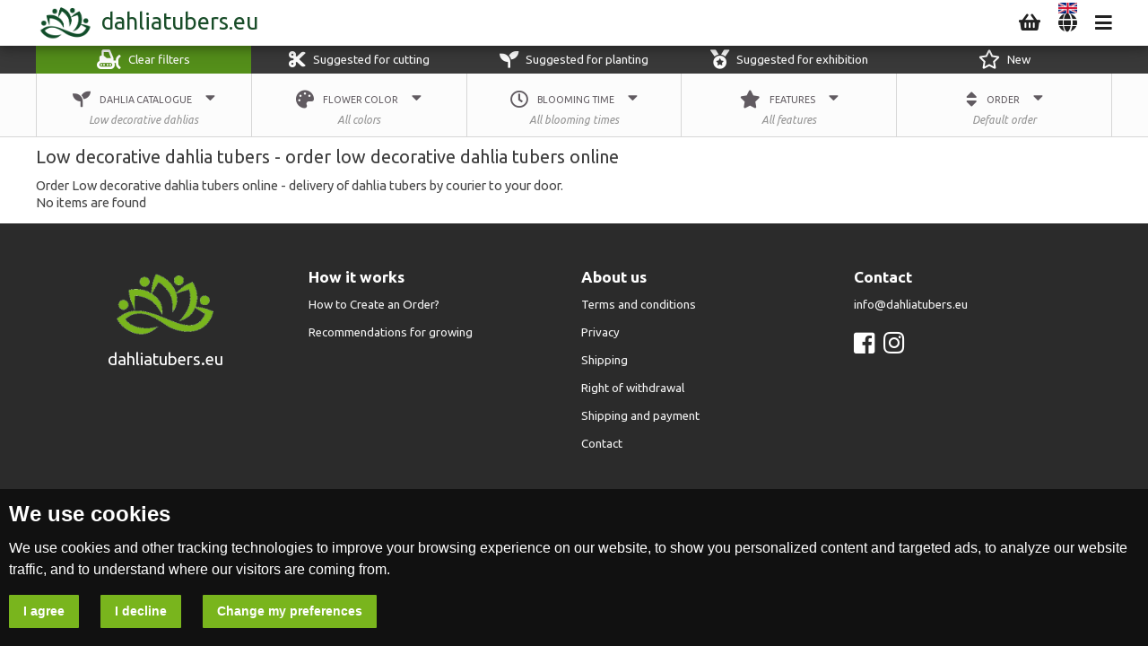

--- FILE ---
content_type: text/html; charset=utf-8
request_url: https://www.dahliatubers.eu/en/dahlia-tubers/1/6/low-decorative-dahlia-tubers-order-low-decorative-dahlia-tubers-online/list
body_size: 5302
content:
<!DOCTYPE html>
<html lang="en">
    <head>
        <meta http-equiv="Content-Type" content="text/html; charset=utf-8" />
        <meta name="robots" content="index, follow" />
            <meta name="title" content="Low decorative dahlias | dahlia tubers | order dahlia tubers online | delivery by courier">
    <meta name="description" content="Low decorative dahlias | dahlia tubers | order dahlia tubers online | delivery of dahlia tubers by courier to your door | collector of dahlias" />
    <meta name="language" content="en" />

    <link rel="canonical" href="https://www.dahliatubers.eu/en/dahlia-tubers/1/6/low-decorative-dahlia-tubers-order-low-decorative-dahlia-tubers-online/list">

    <meta property="og:url"           content="https://www.dahliatubers.eu/en/dahlia-tubers/1/6/low-decorative-dahlia-tubers-order-low-decorative-dahlia-tubers-online/list" />
    <meta property="og:type"          content="website" />
    <meta property="og:title"         content="Low decorative dahlias | dahlia tubers | order dahlia tubers online | delivery by courier" />
    <meta property="og:description"   content="Low decorative dahlias | dahlia tubers | order dahlia tubers online | delivery of dahlia tubers by courier to your door | collector of dahlias" />
    <meta property="og:image"         content="https://www.dahliatubers.eu/uploads/categories/942d102f44de3f64291e480bfc966cc237bc5c7b.jpg" />
    <meta property="og:site_name"     content="www.dahliatubers.eu" />

    <link rel="stylesheet" type="text/css" href="/css/print.css" media="print">

                        <link id="alternate_en" rel="alternate" href="https://www.dahliatubers.eu/en/dahlia-tubers/1/6/low-decorative-dahlia-tubers-order-low-decorative-dahlia-tubers-online/list" hreflang="en" />
                    <link id="alternate_de" rel="alternate" href="https://www.dahliatubers.eu/de/dahlia-tubers/1/6/niedrige-dekorative-dahlia-knollen-bestellen-sie-niedrige-dekorative-dahlia-knollen-online/list" hreflang="de" />
                    <link id="alternate_lv" rel="alternate" href="https://www.dahliatubers.eu/lv/dahlia-tubers/1/6/pasuti-zemo-dekorativo-daliju-gumus-tiessaiste-daliju-gumu-piegade-ar-kurjeru/list" hreflang="lv" />
                    <link id="alternate_lt" rel="alternate" href="https://www.dahliatubers.eu/lt/dahlia-tubers/1/6/zemos-dekoratyvines-dahlijos-gumbai-uzsisakykite-zemos-dekoratyvines-dahlia-gumbu-internetu/list" hreflang="lt" />
                    <link id="alternate_ee" rel="alternate" href="https://www.dahliatubers.eu/ee/dahlia-tubers/1/6/madalad-dekoratiivsed-dahlia-mugulad-tellige-madalad-dekoratiivsed-dahlia-mugulad-internetist/list" hreflang="ee" />
                    <link id="alternate_pl" rel="alternate" href="https://www.dahliatubers.eu/pl/dahlia-tubers/1/6/bulwy-dalii-niskie-dekoracyjne-zam-w-bulwy-dalii-niskie-dekoracyjne-online/list" hreflang="pl" />
                    <link id="alternate_ru" rel="alternate" href="https://www.dahliatubers.eu/ru/dahlia-tubers/1/6/klubnej-nizkie-dekorativn-e-georgin-zakazatx-klubnej-nizkie-dekorativn-e-georgin-onlajn/list" hreflang="ru" />
                    <title>Low decorative dahlias | dahlia tubers | order dahlia tubers online | delivery by courier</title>
        <link rel="shortcut icon" href="/images/favicon.png" type="image/x-icon"  />
        <link rel="stylesheet" type="text/css" media="screen" href="/css/reset.css" />
<link rel="stylesheet" type="text/css" media="screen" href="/css/main.css?251" />
<link rel="stylesheet" type="text/css" media="screen" href="/css/main_tablet.css?157" />
<link rel="stylesheet" type="text/css" media="screen" href="/css/main_mobile.css?88" />
        <script src="/js/jquery-3.js"></script>
        <script src="/js/main.js?94"></script>
                <meta name="viewport" content="width=device-width, initial-scale=1.0, maximum-scale=5.0" />
        <link rel="apple-touch-icon" href="/images/favicon.png" />
        <link rel="apple-touch-startup-image" href="/images/favicon.png" />
        <link href="https://fonts.googleapis.com/css?family=Ubuntu:400,400i,700&display=swap&subset=cyrillic" rel="stylesheet">
        <link rel="stylesheet" href="https://use.fontawesome.com/releases/v5.8.1/css/all.css">
    </head>
    <body>
        <script>
            var route = 'items';
            var ItemQuickView = '/dahlia-quick-view';
            var BloomQuickView = '/bloom-quick-view';
            var AddItemToCart = '/add-to-cart';
            var AddBloomToCart = '/add_bloom_to_cart';
            var GetLanguages = '/get/languages';
            var Subscribe = '/subscribe';
        </script>
        <div class="pageHolder">
            <div class="webGrid" id="webGrid">
                <div class="webContent" id="webContent">
                    <div class="webContentInner" id="webContentInner">
                        <div class="header headerSmall" id="header">
    <div class="wrapMain">
        <div class="layout">
            <div class="navigationContainer">
                <a hreflang="en" href="/" class="logo logoDown" id="logo" >
                    <span class="logoImage logoImageDown" id="logoImage">
                        <img src="/images/logo-ico.png?2" alt="www.dahliatubers.eu" />
                    </span>
                    <span class="logoText">dahliatubers.eu</span>
                </a>
                <div title="Menu"  class="topButton topButtonUp tooltip" onclick="navigation()" >
                    <i class="fas fa-bars"></i>
                </div>
                <div title="Change language" class="topButton topButtonUp tooltip" onclick="languages()" >
                    <i class="fas fa-globe"></i>
                    <img class="selectedLang" src="/images/en.png"  alt="en" />
                </div>
                <a hreflang="en" aria-label="Cart" class="topButton topButtonUp" href="/en/checkout" >
                    <i class="fas fa-shopping-basket"></i>
                    <span id="cartCount" class="cartCount ">0</span>
                </a>
            </div>
        </div>
    </div>
</div>
                        <div class="wrapMain mainContentCatalogue">
    <div class="layout">
        <div class="sfContent" id="explain">
            <div class="explains">
                <a class="explainIcon explainIconClear" hreflang="en" href="/en/dahlia-tubers/1/0/slug/list">
                    <i class="fas fa-snowplow"></i>
                    <span>Clear filters</span>
                </a>
                <div class="explainIcon">
                    <i class="fas fa-cut"></i>
                    <span>Suggested for cutting</span>
                </div>

                <div class="explainIcon">
                    <i class="fas fa-seedling"></i>
                    <span>Suggested for planting</span>
                </div>
                <div class="explainIcon">
                    <i class="fas fa-medal"></i>
                    <span>Suggested for exhibition</span>
                </div>
                <div class="explainIcon">
                    <i class="far fa-star"></i>
                    <span>New</span>
                </div>
            </div>
        </div>
    </div>
</div>

<div class="wrapMain filterMobileContainer">
    <div class="layout">
        <div class="base">
            <div class="filterMenuContainer">
                <a hreflang="en" class="filterMenuButton" href="/en/dahlia-tubers/1/0/slug/list">
                    <i class="fas fa-snowplow filterMenuButtonIcon"></i>
                    <span class="filterMenuButtonSpan">Clear filters</span>
                    <span class="clearFilterExplain">Cancel all filters</span>
                </a>
                <div class="filterMenuButton filterMenuButtonRight" onClick="filterMenu()">
                    <i class="fas fa-search filterMenuButtonIcon"></i>
                    <span class="filterMenuButtonSpan">Advanced search</span>
                    <div class="filterStatuses">
                        <i class="fas fa-seedling filterStatusesIcon filterStatusesIconSelected"></i>
                        <i class="fas fa-palette filterStatusesIcon "></i>
                        <i class="far fa-clock filterStatusesIcon "></i>
                        <i class="fas fa-star filterStatusesIcon "></i>
                        <i class="fas fa-sort filterStatusesIcon "></i>
                    </div>
                </div>
            </div>
        </div>
    </div>
</div>

<div class="wrapMain wrapMainFilter">
    <div class="layout">
        <div class="base">
            <div class="filterButtons" id="filterButtons">
                <div class="filterButton" onclick="filterOption('category')">
                    <span class="filterButtonInner">
                        <i class="fas fa-seedling filterButtonIcon"></i>
                        <span class="filterButtonLabel">Dahlia catalogue</span>
                        <i class="fas fa-caret-down filterButtonArrow"></i>
                    </span>
                    <span class="filterButtonExplain">Low decorative dahlias</span>
                </div>
                <div class="filterButton" onClick="filterOption('color')">
                    <span class="filterButtonInner">
                        <i class="fas fa-palette filterButtonIcon"></i>
                        <span class="filterButtonLabel">Flower color</span>
                        <i class="fas fa-caret-down filterButtonArrow"></i>
                    </span>
                    <span class="filterButtonExplain">All colors</span>
                </div>
                <div class="filterButton" onClick="filterOption('timing')">
                    <span class="filterButtonInner">
                        <i class="far fa-clock filterButtonIcon"></i>
                        <span class="filterButtonLabel">Blooming time</span>
                        <i class="fas fa-caret-down filterButtonArrow"></i>
                    </span>
                    <span class="filterButtonExplain">All blooming times</span>
                </div>
                <div class="filterButton" onClick="filterOption('features')">
                    <span class="filterButtonInner">
                        <i class="fas fa-star filterButtonIcon"></i>
                        <span class="filterButtonLabel">Features</span>
                        <i class="fas fa-caret-down filterButtonArrow"></i>
                    </span>
                    <span class="filterButtonExplain">All features</span>
                </div>
                <div class="filterButton" onClick="filterOption('order')">
                    <span class="filterButtonInner">
                        <i class="fas fa-sort filterButtonIcon"></i>
                        <span class="filterButtonLabel">Order</span>
                        <i class="fas fa-caret-down filterButtonArrow"></i>
                    </span>
                    <span class="filterButtonExplain">Default order</span>
                </div>
            </div>
        </div>
    </div>
</div>


<div class="wrapMain wrapMainFilterForm">
    <div class="wrap">
        <div class="base" >
            <div class="partiesFilterContainer">
                <form method="get" id="searchForm" enctype="multipart/form-data" action="/en/dahlia-tubers/1/6/low-decorative-dahlia-tubers-order-low-decorative-dahlia-tubers-online/list">
                    <div class="hiddenBlock"><label for="color">Color</label><select name="color" id="color">
<option value="0">-</option>
<option value="2">White</option>
<option value="3">Black</option>
<option value="4">Red</option>
<option value="5">Yellow</option>
<option value="6">Orange</option>
<option value="7">Pink</option>
<option value="8">Purple</option>
</select></div>
                    <div class="hiddenBlock"><select name="timing" id="timing">
<option value="all">All blooming times</option>
<option value="early">Early blooming</option>
<option value="average">Medium blooming </option>
<option value="late">Late blooming</option>
</select></div>
                    <div class="hiddenBlock"><ul class="checkbox_list"><li><input name="features[]" type="checkbox" value="cutting" id="features_cutting" />&nbsp;<label for="features_cutting">Suggested for cutting</label></li>
<li><input name="features[]" type="checkbox" value="greenery" id="features_greenery" />&nbsp;<label for="features_greenery">Suggested for planting</label></li>
<li><input name="features[]" type="checkbox" value="exhibition" id="features_exhibition" />&nbsp;<label for="features_exhibition">Suggested for exhibition</label></li>
<li><input name="features[]" type="checkbox" value="new" id="features_new" />&nbsp;<label for="features_new">New</label></li></ul></div>
                    <div class="hiddenBlock"><select name="order" id="order">
<option value="default">Default order</option>
<option value="price_up">Price up</option>
<option value="price_down">Price down</option>
</select></div>

                    <div class="popup popupSearch" id="search_category">
                        <div class="popupTitle">Choose categorie</div>
                        <div class="popupClose" onclick="closeSearch()">
                            <i class="fas fa-times"></i>
                        </div>
                        <div class="searchServices">
                            <a hreflang="en" class="searchCheckButton" href="/en/dahlia-tubers/1/0/slug/list">
                                <i class="far fa-circle searchCheckButtonTick"></i>
                                <span>All categories</span>
                            </a>
                                                                                            <a hreflang="en" class="searchCheckButton" href="/en/dahlia-tubers/1/4/cactus-dahlia-tubers-order-cactus-dahlia-tubers-online/list">
                                    <i class="far fa-circle searchCheckButtonTick"></i>
                                    <img alt="Cactus dahlia tubers - order cactus dahlia tubers online" src="/uploads/categories/thumbnail-jpg/367857cc6738352e8a2212237ab0c4dcb9bbb6bf.jpg" />                                    <span>Cactus dahlias</span>
                                </a>
                                                                                            <a hreflang="en" class="searchCheckButton" href="/en/dahlia-tubers/1/5/decorative-dahlia-tubers-order-decorative-dahlia-tubers-online/list">
                                    <i class="far fa-circle searchCheckButtonTick"></i>
                                    <img alt="Decorative dahlia tubers - order decorative dahlia tubers online" src="/uploads/categories/thumbnail-jpg/8c7c54016abf7e2048904dd1f93b2e6aed1c97c0.jpg" />                                    <span>Decorative dahlias</span>
                                </a>
                                                                                            <a hreflang="en" class="searchCheckButton" href="/en/dahlia-tubers/1/7/ball-and-pompon-dahlia-tubers-order-ball-and-pompon-dahlia-tubers-online/list">
                                    <i class="far fa-circle searchCheckButtonTick"></i>
                                    <img alt="Ball and Pompon dahlia tubers - order Ball and Pompon dahlia tubers online" src="/uploads/categories/thumbnail-jpg/82ead48fc94977525aa83f654a2f7262634ddff0.jpg" />                                    <span>Ball and Pompon dahlias</span>
                                </a>
                                                                                            <a hreflang="en" class="searchCheckButton" href="/en/dahlia-tubers/1/10/waterlily-dahlia-tubers-order-waterlily-dahlia-tubers-online/list">
                                    <i class="far fa-circle searchCheckButtonTick"></i>
                                    <img alt="Waterlily dahlia tubers - order Waterlily dahlia tubers online" src="/uploads/categories/thumbnail-jpg/7bcf87b70cd522f975ff8351fda0f3f8da2534b0.jpg" />                                    <span>Waterlily dahlias</span>
                                </a>
                                                                                            <a hreflang="en" class="searchCheckButton" href="/en/dahlia-tubers/1/42/cactus-split-flower-dahlia-tubers-order-cactus-split-flower-dahlia-tubers-online/list">
                                    <i class="far fa-circle searchCheckButtonTick"></i>
                                    <img alt="Cactus split flower dahlia tubers - order Cactus split flower dahlia tubers online" src="/uploads/categories/thumbnail-jpg/dddfb2dab0226ddd3b4d1471205a5447177dafb2.jpg" />                                    <span>Cactus split flower dahlias</span>
                                </a>
                                                    </div>
                    </div>

                    <div class="popup popupSearch" id="search_color">
                        <div class="popupTitle">Choose color</div>
                        <div class="popupClose" onclick="closeSearch()">
                            <i class="fas fa-times"></i>
                        </div>
                        <div class="searchServices">
                            <a class="searchCheckButton" onclick="setColor('all')">
                                <i class="fas fa-circle searchCheckButtonTick"></i>
                                <span>All colors</span>
                            </a>
                                                                                            <a class="searchCheckButton" onClick="setColor('2')">
                                    <i class="far fa-circle searchCheckButtonTick"></i>
                                    <span class="searchCheckButtonColor" style="background-color: #fff"></span>
                                    <span>White</span>
                                </a>
                                                                                            <a class="searchCheckButton" onClick="setColor('3')">
                                    <i class="far fa-circle searchCheckButtonTick"></i>
                                    <span class="searchCheckButtonColor" style="background-color: #000"></span>
                                    <span>Black</span>
                                </a>
                                                                                            <a class="searchCheckButton" onClick="setColor('4')">
                                    <i class="far fa-circle searchCheckButtonTick"></i>
                                    <span class="searchCheckButtonColor" style="background-color: red"></span>
                                    <span>Red</span>
                                </a>
                                                                                            <a class="searchCheckButton" onClick="setColor('5')">
                                    <i class="far fa-circle searchCheckButtonTick"></i>
                                    <span class="searchCheckButtonColor" style="background-color: #ffee00"></span>
                                    <span>Yellow</span>
                                </a>
                                                                                            <a class="searchCheckButton" onClick="setColor('6')">
                                    <i class="far fa-circle searchCheckButtonTick"></i>
                                    <span class="searchCheckButtonColor" style="background-color: #ff8a00"></span>
                                    <span>Orange</span>
                                </a>
                                                                                            <a class="searchCheckButton" onClick="setColor('7')">
                                    <i class="far fa-circle searchCheckButtonTick"></i>
                                    <span class="searchCheckButtonColor" style="background-color: #ffc0cb"></span>
                                    <span>Pink</span>
                                </a>
                                                                                            <a class="searchCheckButton" onClick="setColor('8')">
                                    <i class="far fa-circle searchCheckButtonTick"></i>
                                    <span class="searchCheckButtonColor" style="background-color: #800080"></span>
                                    <span>Purple</span>
                                </a>
                                                    </div>
                    </div>

                    <div class="popup popupSearch" id="search_timing">
                        <div class="popupTitle">Choose blooming time</div>
                        <div class="popupClose" onclick="closeSearch()">
                            <i class="fas fa-times"></i>
                        </div>
                        <div class="searchList">
                            <div class="searchCheckButton" onClick="setTiming('all')">
                                <i class="fas fa-circle searchCheckButtonTick"></i>
                                <span>All blooming times</span>
                            </div>
                                                            <div class="searchCheckButton" onClick="setTiming('early')">
                                    <i class="far fa-circle searchCheckButtonTick"></i>
                                    <span>blooming 75 days after planting</span>
                                </div>
                                                            <div class="searchCheckButton" onClick="setTiming('average')">
                                    <i class="far fa-circle searchCheckButtonTick"></i>
                                    <span>blooming 90 days after planting</span>
                                </div>
                                                            <div class="searchCheckButton" onClick="setTiming('late')">
                                    <i class="far fa-circle searchCheckButtonTick"></i>
                                    <span>blooming 120 days after planting</span>
                                </div>
                                                    </div>
                    </div>
                    <div class="popup popupSearch" id="search_features">
                        <div class="popupTitle">Choose features</div>
                        <div class="popupClose" onclick="closeSearch()">
                            <i class="fas fa-times"></i>
                        </div>
                        <div class="searchList">
                                                            <div class="searchCheckButton" onClick="filterFeature('cutting')">
                                    <i id="searchCheckButtonFeature_cutting" class="searchCheckButtonTick far fa-square"></i>
                                    <span>Suggested for cutting</span>
                                </div>
                                                            <div class="searchCheckButton" onClick="filterFeature('greenery')">
                                    <i id="searchCheckButtonFeature_greenery" class="searchCheckButtonTick far fa-square"></i>
                                    <span>Suggested for planting</span>
                                </div>
                                                            <div class="searchCheckButton" onClick="filterFeature('exhibition')">
                                    <i id="searchCheckButtonFeature_exhibition" class="searchCheckButtonTick far fa-square"></i>
                                    <span>Suggested for exhibition</span>
                                </div>
                                                            <div class="searchCheckButton" onClick="filterFeature('new')">
                                    <i id="searchCheckButtonFeature_new" class="searchCheckButtonTick far fa-square"></i>
                                    <span>New</span>
                                </div>
                                                        <div onClick="doSearch()" class="filterPopupButton">Search</div>
                        </div>
                    </div>
                    <div class="popup popupSearch" id="search_order">
                        <div class="popupTitle">Choose order</div>
                        <div class="popupClose" onclick="closeSearch()">
                            <i class="fas fa-times"></i>
                        </div>
                        <div class="searchList">
                                                            <div class="searchCheckButton" onClick="setOrder('default')">
                                    <i class="far fa-circle searchCheckButtonTick"></i>
                                    <span>Default order</span>
                                </div>
                                                            <div class="searchCheckButton" onClick="setOrder('price_up')">
                                    <i class="far fa-circle searchCheckButtonTick"></i>
                                    <span>Price up</span>
                                </div>
                                                            <div class="searchCheckButton" onClick="setOrder('price_down')">
                                    <i class="far fa-circle searchCheckButtonTick"></i>
                                    <span>Price down</span>
                                </div>
                                                    </div>
                    </div>
                </form>
            </div>
        </div>
    </div>
</div>
<div class="wrapMain wrapItems">
    <div class="layout">
        <div class="sfContent">
                            <h1>Low decorative dahlia tubers - order low decorative dahlia tubers online</h1>
                <div class="pageContent">
                    <div>Order Low decorative dahlia tubers online - delivery of dahlia tubers by courier to your door.</div>                </div>
            
            <div class="items">
                                                    No items are found                            </div>
            <div class="paginator">
                            </div>
        </div>
    </div>
</div>                    </div>
                    <div class="placeHolder" id="placeHolder"></div>
                    <div class="wrapMain wrapFooter" id="footer">
    <div class="layout">
        <div class="sfContent">
            <div class="footerGrid">
                <div class="footerCol hidden-phone">
                    <a hreflang="en" href="/en" class="logoFooterOuter">
                        <span class="logoFooter">
                            <img src="/images/logo-light.png" alt="dahliatubers.eu">
                        </span>
                        <span class="logoTextFooter">dahliatubers.eu</span>
                    </a>
                </div>
                <div class="footerCol">
                    <div class="footerColTitle">How it works</div>
                    <a class="footerLink" hreflang="en" href="/en/show-page/22/how-to-create-an-order">How to Create an Order?</a>
                    <a class="footerLink" hreflang="en" href="/en/show-page/12/recommendations-for-growing">Recommendations for growing</a>
                </div>
                <div class="footerCol">
                    <div class="footerColTitle">About us</div>
                    <a class="footerLink" hreflang="en" href="/en/show-page/17/terms-and-conditions">Terms and conditions</a>
                    <a class="footerLink" hreflang="en" href="/en/show-page/20/privacy">Privacy</a>
                    <a class="footerLink" hreflang="en" href="/en/show-page/18/shipping">Shipping</a>
                    <a class="footerLink" hreflang="en" href="/en/show-page/28/right-of-withdrawal">Right of withdrawal</a>
                    <a class="footerLink" hreflang="en" href="/en/show-page/29/shipping-and-payment">Shipping and payment</a>
                    <a class="footerLink" hreflang="en" href="/en/show-page/10/contact">Contact</a>
                </div>
                <div class="footerCol">
                    <div class="footerColTitle">Contact</div>
                    <a class="footerLink" hreflang="en" href="/cdn-cgi/l/email-protection#1f767179705f7b7e7773767e6b6a7d7a6d6c317a6a"><span class="__cf_email__" data-cfemail="a6cfc8c0c9e6c2c7cecacfc7d2d3c4c3d4d588c3d3">[email&#160;protected]</span></a>
                    <div class="footerSocials">
                        <a class="footerSocial" hreflang="en" aria-label="Facebook" href="https://www.facebook.com/Dahliatuberseu-108724507276774"><i class="fab fa-facebook-square"></i></a>
                        <a class="footerSocial" hreflang="en" aria-label="Instagram" href="https://www.instagram.com/dahliatuberseu/"><i class="fab fa-instagram"></i></a>
                    </div>
                </div>
                <div class="footerCol show-mobile">
                    <a hreflang="en" href="/en" class="logoFooterOuter">
                        <span class="logoFooter">
                            <img src="/images/logo-light.png" alt="www.dahliatubers.eu">
                        </span>
                        <span class="logoTextFooter">dahliatubers.eu</span>
                    </a>
                </div>
            </div>
            <a class="weblapa" rel="noreferrer" href="https://www.weblapa.lv" target="_blank">
                <span>Created by</span>
                <img src="/images/weblapa.png" alt="weblapa.lv">
            </a>
        </div>
    </div>
</div>                    <div class="up" onclick="up()" id="up">
                        <i class="fas fa-chevron-up"></i>
                    </div>
                </div>
                <div class="navigation"  id="navigation">
                    <ul class="mainNavigationList" >
    <li>
        <div class="mainNavigationLink mainNavigationLinkBack" onclick="navigation()">
            <i class="fas fa-times"></i>
            <span>Close naviagtion</span>
        </div>
    </li>
                                    <li>
                <a class="mainNavigationLink" hreflang="en" href="/en/show-page/12/recommendations-for-growing" onclick="navigation();">
                    <i class="fas fa-seedling mainNavigationLinkIcon"></i>
                    <span>Recommendations for growing</span>
                </a>
            </li>
                                            <li>
                <a class="mainNavigationLink" hreflang="en" href="/en/show-page/18/shipping" onclick="navigation();">
                    <i class="fas fa-truck mainNavigationLinkIcon"></i>
                    <span>Shipping</span>
                </a>
            </li>
                                            <li>
                <a class="mainNavigationLink" hreflang="en" href="/en/show-page/22/how-to-create-an-order" onclick="navigation();">
                    <i class="far fa-question-circle mainNavigationLinkIcon"></i>
                    <span>How to Create an Order?</span>
                </a>
            </li>
                                            <li>
                <a class="mainNavigationLink" hreflang="en" href="/en/show-page/10/contact" onclick="navigation();">
                    <i class="far fa-envelope mainNavigationLinkIcon"></i>
                    <span>Contact</span>
                </a>
            </li>
                <li class="menuCategories">
                                <a class="menuCategory" hreflang="en" href="/en/dahlia-tubers/1/4/cactus-dahlia-tubers-order-cactus-dahlia-tubers-online/list" onclick="navigation();">
                <img alt="Cactus dahlia tubers - order cactus dahlia tubers online" src="/uploads/categories/thumbnail-jpg/367857cc6738352e8a2212237ab0c4dcb9bbb6bf.jpg" />                <span>Cactus dahlias</span>
            </a>
                                <a class="menuCategory" hreflang="en" href="/en/dahlia-tubers/1/5/decorative-dahlia-tubers-order-decorative-dahlia-tubers-online/list" onclick="navigation();">
                <img alt="Decorative dahlia tubers - order decorative dahlia tubers online" src="/uploads/categories/thumbnail-jpg/8c7c54016abf7e2048904dd1f93b2e6aed1c97c0.jpg" />                <span>Decorative dahlias</span>
            </a>
                                <a class="menuCategory" hreflang="en" href="/en/dahlia-tubers/1/7/ball-and-pompon-dahlia-tubers-order-ball-and-pompon-dahlia-tubers-online/list" onclick="navigation();">
                <img alt="Ball and Pompon dahlia tubers - order Ball and Pompon dahlia tubers online" src="/uploads/categories/thumbnail-jpg/82ead48fc94977525aa83f654a2f7262634ddff0.jpg" />                <span>Ball and Pompon dahlias</span>
            </a>
                                <a class="menuCategory" hreflang="en" href="/en/dahlia-tubers/1/10/waterlily-dahlia-tubers-order-waterlily-dahlia-tubers-online/list" onclick="navigation();">
                <img alt="Waterlily dahlia tubers - order Waterlily dahlia tubers online" src="/uploads/categories/thumbnail-jpg/7bcf87b70cd522f975ff8351fda0f3f8da2534b0.jpg" />                <span>Waterlily dahlias</span>
            </a>
                                <a class="menuCategory" hreflang="en" href="/en/dahlia-tubers/1/42/cactus-split-flower-dahlia-tubers-order-cactus-split-flower-dahlia-tubers-online/list" onclick="navigation();">
                <img alt="Cactus split flower dahlia tubers - order Cactus split flower dahlia tubers online" src="/uploads/categories/thumbnail-jpg/dddfb2dab0226ddd3b4d1471205a5447177dafb2.jpg" />                <span>Cactus split flower dahlias</span>
            </a>
            </li>
</ul>                </div>
            </div>
        </div>
        <div class="popupBg" id="popupBg"></div>
        <div class="popup" id="popup" ></div>
        <div class="loading" id="loading" >
            <div class="loader"></div>
        </div>
        <!-- Cookie Consent by https://www.CookieConsent.com -->
<script data-cfasync="false" src="/cdn-cgi/scripts/5c5dd728/cloudflare-static/email-decode.min.js"></script><script type="text/javascript" src="/js/cookie-consent.js?74"></script>
<script type="text/javascript">
    document.addEventListener('DOMContentLoaded', function () {
        cookieconsent.run({"notice_banner_type":"headline","consent_type":"express","palette":"dark","language":"en","change_preferences_selector":"See privacy","cookies_policy_url":"https://www.dahliatubers.eu/en/show-page/20/privacy"});
    });
</script>

<!-- Google Analytics -->
<!-- Global site tag (gtag.js) - Google Analytics -->
<script type="text/plain" cookie-consent="tracking" async src="https://www.googletagmanager.com/gtag/js?id=UA-158518669-1"></script>
<script type="text/plain" cookie-consent="tracking">
        window.dataLayer = window.dataLayer || [];
        function gtag(){dataLayer.push(arguments);}
        gtag('js', new Date());
        gtag('config', 'UA-158518669-1', { 'anonymize_ip': true });

    </script>
<!-- end of Google Analytics-->
    <script defer src="https://static.cloudflareinsights.com/beacon.min.js/vcd15cbe7772f49c399c6a5babf22c1241717689176015" integrity="sha512-ZpsOmlRQV6y907TI0dKBHq9Md29nnaEIPlkf84rnaERnq6zvWvPUqr2ft8M1aS28oN72PdrCzSjY4U6VaAw1EQ==" data-cf-beacon='{"version":"2024.11.0","token":"533ec17afa7d4289b5c1a70b90fbb648","r":1,"server_timing":{"name":{"cfCacheStatus":true,"cfEdge":true,"cfExtPri":true,"cfL4":true,"cfOrigin":true,"cfSpeedBrain":true},"location_startswith":null}}' crossorigin="anonymous"></script>
</body>
</html>

--- FILE ---
content_type: text/css
request_url: https://www.dahliatubers.eu/css/main.css?251
body_size: 8612
content:

@media screen and (min-width: 950px){

    .hidden-desktop {
        display: none !important;
    }

    .show-mobile{
        display: none !important;
    }
    .show-tablet{
        display: none !important;
    }
    .show-desktop{
        display: block !important;
    }
}

body{
    float: left;
    position: relative;
    padding-top: 0;
    font-size: 11pt;
    background-color: #2B2B2B;
    color: #464646;
    font-family: 'Ubuntu', sans-serif;
    width: 100%;
}


h1{
    float: left;
    width: 100%;
    font-size: 15pt;
    color: #3d3d3d;
    z-index: 0;
    text-align: left;
    margin-bottom: 10px;
    margin-top: 10px;
    font-weight: normal;
}

h2{
    float: left;
    width: 100%;
    font-size: 14pt;
    color: #2b2b2a;
    text-align: left;
    margin-bottom: 0;
    margin-top: 10px;
    font-weight: normal;
    text-transform: uppercase;
}

figure{
    float: left;
    padding: 0;
    margin: 0;
    width: 100%;
}


.wrapMain {
    position: relative;
    float: left;
    width: 100%;
    margin: 0 auto;
}

.wrapMiddle {
    padding-top: 87px;
    background-color: #fff;
}

.wrapItems {
    background-color: #fff;
}
.wrapItems1 {
    background-color: #fff;
}
.wrapItems2 {
    background-color: #f6f6f6;
}

.wrapMiddleFirst {
    background-color: #fff;
    padding-top: 10px;
}

.mainContentCatalogue {
    background-color: #393939;
    margin-top: 51px;
}

.wrapSubscribe {
    background-color: #194d29;
}
.wrapPromotions {
    background-color: #e4ffbc;
}
.wrapCatalogueOff {
    background-color: #637646;
    color: #fff;
}


.layout {
    max-width: 1200px;
    margin: auto;
}


.categoriesWrap{
    background-color: #2B2B2B;
    display: none;
}

.categoriesWrap2{
    background-color: #2B2B2B;
    margin-top: 0;
    padding-top: 105px;
}

.wrapFooter{
    background-color: #2B2B2B;
    padding-bottom: 50px;
    padding-top: 30px;
}


.navigationContainer{
    float: left;
    width: 100%;
}


.base{
    position: relative;
    width: 100%;
    float: left;
}

.backImage{
    position: absolute;
    top: 0;
    left: 0;
    width: 100%;
}

.containerBack{
    background-color: white;
}

.content{
    position: relative;
    float: left;
    width: 100%;
    margin-top: 0;
    padding-top: 0;
    padding-bottom: 0;
}

.inputRow{
    float: left;
    width: 100%;
    margin-bottom: 0;
    margin-top: 10px;
}

.inputError {
    float: left;
    width: 100%;
    text-indent: 10px;
    color: red;
}

.formLabel{
    float: left;
    width: 100%;
    text-indent: 10px;
    line-height: 27px;
    font-size: 11pt;
}



.inputField{
    float: left;
    width: 100%;
}

.input{
    float: left;
    width: 100%;
    font-family: arial;
    padding: 1%;
    border: 1px solid #e5e5e5;
    border-radius: 2px;
    background-color: #ebedec;
    box-shadow: none;
    font-size: .875rem;
    font-weight: 400;
    line-height: 1.5;
    color: rgba(0,0,0,.85);
    height: 46px;
    padding-top: 0;
    padding-bottom: 0;
}

.input:focus{
    border: 1px solid #09ADAA;
}

.droplist{
    appearance: auto;
}

.droplist:focus{
    border: 1px solid #09ADAA;
}

.inputFilled{
    line-height: 43px;
    color: gray;
    padding-left: 4%;
    cursor: no-drop;
}

.pageHolder{
    float: left;
    width: 100%;
    overflow: hidden;
}

.webGrid{
    float: left;
    width: 100%;
    display: grid;
    grid-template-columns: 100% 25%;
    grid-column-gap: 0%;
    margin-left: 0%;
    transition-duration: 0.36s;

}

.webGridOpened{
    margin-left: -25%;
}

.webContent{
    float: left;
    position: relative;
    width: 100%;
    box-shadow: 0 4px 8px 0 rgba(0, 0, 0, 0.2), 0 6px 20px 0 rgba(0, 0, 0, 0.19);
}

.webContentOpened{
    z-index: 1;
}

.webContentInner{
    float: left;
    width: 100%;
}

.placeHolder{
    float: left;
    width: 100%;
    height: 0;
    background-color: #fff;
}

.navigation{
    float: right;
    width: 100%;
    position: relative;
    padding-top: 0;
    margin-top: 0;
    padding-left: 3%;
    padding-right: 3%;
    background-color: #f3f3f3;
    padding-bottom: 10px;
    transition-duration: 0.35s;
}


.mainNavigationList{
    float: right;
    width: 100%;
}

.mainNavigationList li{
    float: left;
    width: 100%;
    border-bottom: 1px solid rgba(0,0,0,0.1);
}


.mainNavigationLink {
    float: left;
    width: 100%;
    font-weight: 300;
    color: #131313;
    text-overflow: ellipsis;
    overflow: hidden;
    white-space: nowrap;
    line-height: 20px;
    padding: 10px 5px 10px 5px;
    text-decoration: none;
    font-size: 10pt;
    letter-spacing: .05882rem;
    transition: background-color 0.1s ease-in, color 0.2s ease-in;
    cursor: pointer;
}

.mainNavigationLinkIcon{
    float: left;
    width: 30px;
    margin-right: 7px;
    margin-top: -5px;
    margin-bottom: -6px;
    margin-left: 0;
    text-align: center;
    background-color: #cecece;
    color: #212121;
    padding: 5px;
    height: 30px;
    line-height: 22px;
    font-size: 13pt;
}

.mainNavigationLink img{
    float: left;
    width: 30px;
    margin-right: 7px;
    margin-top: -5px;
    margin-bottom: -6px;
    margin-left: 0;
}

.mainNavigationLink span{
    float: left;
}

.mainNavigationLinkBack {
    border: none;
    padding-top: 20px;
}

.mainNavigationLinkBack i {
    float: right;
    margin-right: 0%;
    font-size: 24pt;
    margin-top: -9px;
    height: 25px;
}

.mainNavigationLinkBack span{
    float: right;
    margin-right: 10px;
    margin-top: -3px;
}

.logo{
    float: left;
    text-decoration: none;
    z-index: 100;
    margin-left: 0%;
    margin-top: 1px;
    margin-bottom: 0;
    height: 50px;
    transition-duration: 0.35s;
    background-color: transparent;
    padding: 3px;
    border: none;
    color: #fff;
}

.logoImage{
    position: relative;
    float: left;
    height: 100%;
    width: 60px;
    overflow: hidden;
}

.logoImage img{
    position: absolute;
    top: 0;
    left: 0;
    width: 100%;
    transition-duration: 0.5s;
}






.logoText{
    float: left;
    margin-left: 10px;
    font-size: 19pt;
    margin-top: 5px;
}

.logo:hover .logoText{
}

.logoDown{
    color: #194d29;
}

.logoImageDown img{
    top: -94%;
}


.header{
    position: fixed;
    top: 0;
    left: 0;
    width: 100%;
    height: auto;
    background-color: transparent;
    z-index: 100;
    padding-bottom: 0;
    transition-duration: 0.36s;
}

.headerSmall{
    top: 0;
    background-color: #fff;
    box-shadow: 0 4px 8px 0 rgba(0, 0, 0, 0.2), 0 6px 20px 0 rgba(0, 0, 0, 0.19);
}

.headerOpened{
    left: -25%;
}

.h2Off{
    float: left;
    width: 100%;
    color: #fff;
    margin-top: 25px;
    margin-bottom: 20px;
}



.mainButton{
    float: left;
    margin-right: 40px;
    text-transform: uppercase;
    font-size: 11pt;
    color: #434342;
    text-decoration: none;
}

.mainButton:hover{
    color: #e31f25;
}

.mainButtonSelected{
    color: #e31f25;
}

.cartItemImage{
    float: left;
    width: 100%;
    border: 1px solid #f3f3f2;
    border-radius: 0;
    margin-right: 1%;
}

.cartCol{
    margin-top: 30px;
}

.topButton{
    position: relative;
    float: right;
    margin-left: 20px;
    font-size: 11pt;
    text-decoration: none;
    font-weight: bold;
    color: #fff;
    margin-top: 15px;
    transition-duration: 1.5s;
    cursor: pointer;
}

.topButton:hover{
    transition-duration: 0.36s;
    color: #79b51d;
}

.topButtonUp{
    color: #222222;
}



.topButton i{
    float: left;
    font-size: 16pt !important;
}


.selectedLang{
    position: absolute;
    top: -12px;
    width: 21px;
    left: 0;
}

.cartCount{
    position: absolute;
    top: -14px;
    right: 2px;
    background-color: #79b51d;
    color: #fff;
    width: 20px;
    height: 20px;
    text-align: center;
    border-radius: 50%;
    line-height: 20px;
    font-size: 9pt;
    display: none;
}

.cartCountVisible{
    display: block;
}


.catalogueOffInner{
    float: left;
    width: 100%;
    display: grid;
    grid-template-columns: 26% 73%;
    grid-column-gap: 1%;
}

.catalogueOffImage{
    float: left;
    width: 100%;
}
.catalogueOffImage img{
    float: left;
    width: 100%;
}

.checkoutButton {
    float: right;
    text-decoration: none;
    color: #fff;
    background-color: #79b51d;
    width: auto;
    text-align: center;
    margin-top: 0;
    padding: 0;
    font-size: 15px;
    text-transform: uppercase;
    border-radius: 2px;
    line-height: 45px;
    transition-duration: 0.35s;
}

.checkoutMainButton {
    float: right;
    text-decoration: none;
    color: #fff;
    background-color: #79b51d;
    text-align: center;
    margin-top: 0;
    padding: 0;
    font-size: 15px;
    text-transform: uppercase;
    border-radius: 2px;
    line-height: 45px;
    width: 17%;
}

.checkoutButtonIcon {
    float: left;
    font-size: 20pt;
    margin-top: 10px;
}


.grayCheckoutButton {
    background-color: #b2b4b3;
    color: #fff;
}

.checkoutButtonLeft {
    float: left;
}

.buttonDefaultPadding {
    padding-right: 10px;
    padding-left: 10px;
}

.disabledCheckoutButton{
    background-color: #c9c9c9;
    color: #999999;
}

.disabledCheckoutButton:hover{
    background-color: #c9c9c9;
    color: #999999;
}

.items{
    float: left;
    width: 100%;
    display: grid;
    grid-template-columns: 24% 24% 24% 24%;
    grid-column-gap: 1.33%;
    grid-row-gap: 16px;
    margin-bottom: 10px;
}

.itemContainerOuter{
    position: relative;
    float: left;
    width: 100%;
    background: rgba(255, 255, 255, 0.98);
    border: 1px solid #C5C5C5;
    transition-duration: 0.6s;
    overflow: hidden;
}

.itemContainerOuter:hover{
    background-color: #f6f6f6;
}

.itemContainer{
    position: relative;
    float: left;
    width: 100%;
    text-decoration: none;
}



.itemQuickButton{
    position: absolute;
    top: -60px;
    width: 60%;
    left: 20%;
    height: 40px;
    line-height: 40px;
    text-decoration: none;
    text-align: center;
    color: #fff;
    background-color: rgb(28, 79, 44);
    transition-duration: 0.6s;
    box-shadow: 0 4px 8px 0 rgba(0, 0, 0, 0.2), 0 6px 20px 0 rgba(0, 0, 0, 0.19);
    cursor: pointer;
}

.itemContainerOuter:hover .itemQuickButton{
    top: 30%;
}

.itemImage {
    float: left;
    width: 100%;
    padding: 1%;
    border-radius: 2px;
}

.itemTitle {
    float: left;
    width: 98%;
    font-size: 11pt;
    font-weight: bold;
    line-height: 22px;
    margin-left: 1%;
    text-align: center;
    margin-top: 3px;
    margin-bottom: 4px;
}

.itemParameter {
    float: left;
    width: 94%;
    display: grid;
    grid-template-columns: 13% 86%;
    grid-column-gap: 1%;
    font-size: 9pt;
    margin-left: 3%;
    margin-bottom: 5px;
    margin-right: 3%;
    border-bottom: 1px solid #e7e7e7;
    padding-bottom: 5px;
}

.itemParameter i{
    float: left;
    font-size: 16pt;
    color: #595959;
    width: 100%;
    text-align: left;
}

.itemParameterLabel{
    float: left;
    font-size: 9pt;
    margin-top: 4px;
}

.itemParameterImage{
    float: left;
    width: 100%;
}

.itemParameterImage img{
    float: left;
    width: 100%;
}

.itemBottomParameter{
    float: left;
    width: 100%;
    padding-left: 3%;
    margin-bottom: 5px;
    padding-right: 3%;
}

.itemIcon{
    float: right;
    margin-left: 20px;
    font-size: 14pt;
    margin-top: 5px;
    color: #79b51d;
}

.itemPrice{
    position: relative;
    float: right;
    margin-right: 3%;
    width: 94%;
    margin-bottom: 5px;
    margin-top: 4px;
    border-top: 1px solid #e7e7e7;
    padding-top: 7px;
    padding-bottom: 4px;
}

.itemPriceNoBorder{
    border-top: none;
}

.itemPriceNumber{
    float: right;
    color: #575757;
    font-size: 15pt;
}

.itemPriceNumber i{
    font-size: 12pt;
}

.soldOut{
    float: left;
    margin-left: 0%;
    text-decoration: none;
    font-size: 10pt;
    margin-top: 7px;
    color: #5b5b5b;
}


.addToCartButton{
    float: right;
    height: 45px;
    background: #79b51d;
    border: 0;
    padding: 0 20px;
    text-transform: uppercase;
    font-size: 11px;
    font-weight: bold;
    outline: 0;
    text-decoration: none;
    color: #fff;
    line-height: 45px;
    transition-duration: 0.35s;
    cursor: pointer;
}

.addToCartButton:hover{
    background: #6ea41a;
}


.addToCartButtonList{
    margin-right: 3%;
    margin-bottom: 8px;
    width: 94%;
    padding: 0;
    text-align: center;
    cursor: pointer;
}

.noDecoration{
    text-decoration: none;
}

.link{
    color: #79b51d;
}

.pageContent{
    float: left;
    width: 100%;
    line-height: 22px;
}

.pageContent ol li{
    list-style: decimal;
    margin-left: 40px;
    margin-top: 4px;
}

.pageContent ul li {
    list-style: disc;
    margin-left: 40px;
    margin-top: 4px;
}

.pageContent p {
    margin: 10px 0;
}


.footer{
    float: left;
    width: 100%;
    margin-top: 10px;
    height: 95px;
    color: #D4D4D4;
    background-color: #2B2B2B;
    border-bottom-left-radius: 3px;
    border-bottom-right-radius: 3px;
}



.loading{
    position: fixed;
    top: 0;
    left: 0;
    height: 100vh;
    width: 100%;
    z-index: 2100;
    transition-duration: 0.35s;
    display: none;
}

.loadingVisible{
    display: block;
}


.loader {
    position: fixed;
    border: 16px solid #dddddd; /* Light grey */
    border-top: 16px solid transparent; /* Blue */
    border-radius: 50%;
    width: 120px;
    height: 120px;
    animation: spin 1s linear infinite;
    top: 300px;
    left: 48%;
    border-top: 16px solid #79b51d;
}

@keyframes spin {
    0% { transform: rotate(0deg); }
    100% { transform: rotate(360deg); }
}



.cartSuccess{
    position: fixed;
    top: 200px;
    width: 610px;
    height: 40px;
    line-height: 40px;
    background-color: #FFE700;
    border-radius: 5px;
    padding: 15px;
    text-align: center;
    display: none;
    z-index: 100000;
}

.cartSuccessTitle{
    color: #727272;
    font-size: 20pt;
    float: left;
    width: 100%;
    text-align: center;
    margin-top: 20px;
}

.popupButtonContainer{
    float: left;
    width: 100%;
    margin-top: 30px;
}


.popupButton{
    float: right;
    background-color: #79b51d;
    color: white;
    border-radius: 2px;
    font-size: 15px;
    text-decoration: none;
    text-align: center;
    line-height: 45px;
    font-weight: bold;
    text-transform: uppercase;
    transition-duration: 0.35s;
    cursor: pointer;
    padding-left: 20px;
    padding-right: 20px;
}

.popupButton:hover{
    background: #649416;
    color: white;
}


.popupButtonSimple{
    float: left;
    background-color: #b2b4b3;
}
.popupButtonSimple:hover{
    color: #fff;
    background-color: #b2b4b3;
}



.videoContainer{
    position: relative;
    float: left;
    width: 100%;
    height: 700px;
    overflow: hidden;
}

.video{
    position: absolute;
    top: 50%;
    left: 50%;
    -webkit-transform: translateX(-50%) translateY(-50%);
    transform: translateX(-50%) translateY(-50%);
    min-width: 100%;
    min-height: 100%;
    width: auto;
    height: auto;
    z-index: -1000;
    overflow: hidden;
}

.videoPlaceholder{
    position: relative;
    float: left;
    width: 100%;
    background-color: rgba(0, 0, 0, 0.31);
}


.firstPageTextH1{
    float: left;
    width: 80%;
    margin-left: 10%;
    text-align: center;
    color: #fff;
    font-size: 24pt;
    margin-top: 80px;
    text-transform: none;
}

.firstPageText{
    float: left;
    width: 80%;
    margin-left: 10%;
    text-align: center;
    color: #fff;
    font-size: 13pt;
    margin-top: 20px;
    line-height: 23px;
}


.error_list{
    color: red;
    line-height: 15px;
}

.error{
    float: left;
    color:red;
    margin-top: 10px;
    width: 100%;
}

.popup{
    position: absolute;
    top: -500px;
    width: 0;
    left: -500px;
    transition-duration: 0.4s;
    border-radius: 2px;
    background-color: #fff;
    z-index: 10001;
    overflow: hidden;
}

.popupInner{
    float: left;
    margin-left: 2%;
    margin-right: 2%;
    width: 96%;
    margin-top: 10px;
    margin-bottom: 10px;
}


.popupHeader{
    float: left;
    width: 100%;
    border-bottom: 1px solid lightgrey;
    padding-bottom: 5px;
}

.popupName{
    float: left;
    font-size: 13pt;
    margin-top: 0;
}

.popupBg{
    position: absolute;
    width: 100%;
    background-color: black;
    opacity: 0.7;
    filter: alpha(opacity=70); /* For IE8 and earlier */
    z-index: 999;
    display: none;
}

.closeButton {
    float: right;
    color: #290011;
    cursor: pointer;
}
.closeButton i{
    font-size: 15pt;
}


.languagesPopup{
    position: fixed;
    top: 100px;
    left: 40%;
    width: 20%;
}

.languages{
    position: relative;
    float: left;
    width: 100%;
    margin-top: 5px;
    margin-bottom: -10px;
}

.language{
    float: right;
    text-decoration: none;
    color: #0b0e04;
    margin-left: 20px;
    transition-duration: 0.35s;
    width: 100%;
    line-height: 20px;
    margin-top: 5px;
}

.languageSelected{
    color: #ffee00;
}
.language:hover{
    color: #ffee00;
}


.cartSuccessInner{
    float: left;
    width: 100%;
    border-radius: 5px;
    padding: 20px;
}


.paginator{
    float: left;
    width: 100%;
    margin-top: 5px;
}

.arrows{
    float: right;
    margin-top: 20px;
    margin-bottom: 20px;
}

.mobileRightArrows{
    float: right;
}

.arrow{
    float: left;
    color: #434342;
    text-decoration: none;
    font-size: 11pt;
    text-align: center;
    padding-left: 5px;
    padding-right: 5px;
    padding: 5px;
    width: 29px;
    background-color: #e9e9e9;
    margin-left: 2px;
    transition-duration: 0.35s;
    line-height: 20px;
    margin-right: 2px;
}

.arrow:hover{
    background-color: #dedede;
    color: #434342;
}

.arrowSelected{
    color: #ffffff;
    background-color: #79b51d;
}
.arrowSelected:hover{
    color: #ffffff;
    background-color: #79b51d;
}

.arrowIco{
    font-size: 11pt;
}

.pagerDots{
    float: left;
    color: #434342;
    text-decoration: none;
    font-size: 11pt;
    text-align: center;
    line-height: 24px;
    width: 30px;
    margin-right: -3px;
}

.footerDesc{
    float: left;
    margin-left: 10px;
    margin-top: 11px;
    width: 100%;
}

.footerUs{
    float: left;
    margin-left: 196px;
    font-size: 20pt;
    margin-top: 35px;
}


.socialButtons{
    float: right;
    margin-top: 0;
    width: auto;
}

.facebookContainer{
    float: left;
    margin-right: 20px;
}

.samTools{
    text-decoration: none;
    float: right;
    margin-right: 0;
    line-height: 30px;
    margin-top: -27px;
    width: 120px;
    height: 67px;
    overflow: hidden;
}

.footerLogo{
    float: left;
    width: 100px;
}

.pageImage{
    float: left;
    width: 100%;
}

.pageImageImg{
    float: left;
    width: 100%;
}

.fb_iframe_widget {
    display: inline-block;
    position: relative;
    margin-top: -8px;
    padding-top: 0;
    float: left;
}


.tableHead{
    float: left;
    width: 100%;
    background-color: #c1c1c1;
    height: 20px;
    line-height: 20px;
    margin-top: 10px;
}

.tableHeadCol{
    float: left;
    color: white;
    font-weight: bold;
    text-align: center;
}



.tableRow{
    float: left;
    width: 100%;
    margin-top: 5px;
    border-bottom: 1px solid #464646;
    padding-bottom: 5px;
}

.tableRowCol{
    float: left;
    color: black;
    text-align: center;
}


.footerEmail{
    font-size: 10pt;
    margin-left: 20px;
    margin-top: 19px;
}


.floatLeft{
    float: left !important;
}
.floatRight{
    float: right !important;
}

.clearBoth{
    float: left;
    width: 100%;
}

.hiddenBlock{
    display: none;
}




.homePromo{
    float: left;
    position: relative;
    width: 100%;

}

.promotions{
    position: absolute;
    top: 0;
    left: 0;
    width: 100%;
    background-color: rgba(0, 0, 0, 0.6);
}

.sliderPromo{
    float: left;
    width: 90% !important;
    margin-top: 20px;
    margin-left: 5%;
}

.promo{
    float: left;
    width: 100%;
}

.promoImage{
    float: left;
    width: 40%;
}

.promoImage img{
    display: block;
    height: 440px;
    width: auto !important;

}

.promoTexts{
    float: right;
    width: 50%;
    margin-right: 5%;
    padding-top: 70px;
}

.promoTop{
    float: left;
    width: 100%;
    color: #79b51d;
    font-size: 36px;
    font-family: 'Ubuntu', sans-serif;

}

.promoMainText{
    float: left;
    width: 100%;
    color: #fff;
    font-size: 48px;
    font-weight: bold;
    margin-top: 10px;
}

.promoBottomText{
    float: left;
    width: 100%;
    color: #dddddd;
    font-family: 'Ubuntu', sans-serif;
    font-size: 20px;
    margin-top: 17px;
    margin-bottom: 25px;
}

.promoArrow{
    font-size: 50px;
    color: #fff;
}

.owl-nav{
    position: absolute !important;
    left: 0% !important;
    top: 0% !important;
    width: 100% !important;
}
.owl-nav button{
    position: absolute;
    top: 200px;
}

.owl-prev{
    left: 0;
}
.owl-next{
    right: 0;
}


.btn1 {
    line-height: 20px;
    padding: 10px;
    min-width: 189px;
    border-radius: 50px;
    display: inline-block;
    text-align: center;
    border: 2px solid;
    transition-duration: 0.35s;
    color: #fff;
    border-color: #79b51d;
    background-color: #79b51d;
    text-transform: uppercase;
    font-size: 13pt;
    margin-right: 20px;
    cursor: pointer;
}


.btn1:hover {
    color: #79b51d;
    background-color: transparent;
    border-color: #79b51d;
}


.btn2 {
    line-height: 20px;
    padding: 10px;
    min-width: 189px;
    border-radius: 50px;
    display: inline-block;
    text-align: center;
    border: 2px solid;
    transition-duration: 0.35s;
    color: #fff;
    border-color: #fff;
    background-color: transparent;
    text-transform: uppercase;
    font-size: 13pt;
    cursor: pointer;

}

.btn2:hover{
    background-color: #79b51d;
    border-color: #79b51d;
}

.btn3 {
    float: left;
    width: 100%;
    line-height: 20px;
    padding: 10px;
    min-width: 189px;
    border-radius: 50px;
    display: inline-block;
    text-align: center;
    border: 2px solid;
    transition-duration: 0.35s;
    color: #79b51d;
    border-color: #79b51d;
    background-color: transparent;
    text-transform: uppercase;
    font-size: 13pt;
    cursor: pointer;

}

.btn3:hover{
    background-color: #79b51d;
    border-color: #79b51d;
    color: #fff
}


.btn4:hover{
    background-color: #93dd24;
    border-color: #79b51d;
    color: #fff
}

.animated  {
    -webkit-animation-duration :3s;
    animation-duration :3s;

    -webkit-animation-delay : 500ms;
    animation-delay : 500ms;
}
.animate-out {
    -webkit-animation-delay : 0ms;
    animation-delay : 0ms;
}

.promoImage{
    -webkit-animation-duration :2s !important;
    animation-duration :2s !important;
    -webkit-animation-delay : 100ms !important;
    animation-delay : 100ms !important;
}
.text-stl1.animated {
    -webkit-animation-duration :2s;
    animation-duration :2s;
    -webkit-animation-delay : 50ms;
    animation-delay : 50ms;
}
.number-block.animated {
    -webkit-animation-duration :1s;
    animation-duration :1s;
    -webkit-animation-delay : 50ms;
    animation-delay : 50ms;
}

.btn1 {
    -webkit-animation-duration :1.2s !important;
    animation-duration :1.2s !important;
    -webkit-animation-delay : 500ms !important;
    animation-delay : 500ms !important;
}

.btn2{
    -webkit-animation-duration :1.2s !important;
    animation-duration :1.2s !important;
    -webkit-animation-delay : 800ms !important;
    animation-delay : 800ms !important;
}



.categoryContainer{
    float: left;
    width: 100%;
    padding-bottom: 10px;


}

.categoryContainerInner{
    float: left;
    width: 100%;
    display: grid;
    grid-template-columns: 24% 24% 24% 24%;
    grid-column-gap: 1.33%;
    grid-row-gap: 10px;
    margin-top: 14px;
}

.categoryTitle{
    float: left;
    width: 100%;
    text-align: center;
    font-size: 13pt;
    margin-top: 15px;
    margin-bottom: 15px;
    border-bottom: 2px solid #fde73a;
    padding-bottom: 6px;
    text-transform: uppercase;
    color: #fff;
}

.categoryButton{
    float: left;
    width: 100%;
    margin-bottom: 5px;
    background-color: transparent;
    transition-duration: 0.35s;
    color: #fff;

}

.categoryButton:hover{
    background-color: #51514f;
}

.categoryButtonSelected{
    color: #fde73a;
}

.categoryButton img{
    float: left;
    width: 12%;
}
.categoryButton span{
    float: left;
    width: 84%;
    margin-left: 4%;
    text-align: left;
    text-decoration: none;
    font-size: 11pt;
    margin-top: 8px;
}


.categoriesList{
    float: left;
    width: 100%;
    padding-top: 20px;
    padding-bottom: 20px;
    display: grid;
    grid-template-columns: 24% 24% 24% 24%;
    grid-column-gap: 1.33%;
    grid-row-gap: 20px;
}


.categoryContainerList{
    position: relative;
    float: left;
    width: 100%;
    text-decoration: none;
    transition-duration: 0.6s;
}

.categoryContainerList img{
    float: left;
    width: 100%;
    margin-left: 0%;
}

.categoryListName{
    position: relative;
    float: left;
    width: 100%;
    font-size: 12pt;
    line-height: 40px;
    text-align: center;
    background-color: #627646;
    color: #fff;
    transition-duration: 0.6s;
    z-index: 10;
    left: 0;
    height: 40px;
}

.categoryListOpen{
    position: absolute;
    font-size: 12pt;
    line-height: 40px;
    text-align: center;
    bottom: 0;
    background-color: #627646;
    color: #fff;
    transition-duration: 1s;
    z-index: 10;
    left: 0%;
    width: 100%;
    height: 40px;
}

.categoryListOpen i{
    margin-left: 5px;
}

.categoryContainerList:hover .categoryListOpen{
    bottom: 45%;
    background-color: rgba(121, 181, 29, 0.7);
    left: 10%;
    width: 80%;
}

.categoryContainerList:hover .categoryListName{
    background-color: rgba(121, 181, 29, 1);
}

.categoryContainerList:hover{

}

.categoryH2{
    float: left;
    width: 100%;
    text-align: center;
    font-size: 20pt;
    margin-top: 23px;
}

.firstPageCategoryDesc{
    float: left;
    width: 100%;
    text-align: center;
    font-size: 12pt;
    margin-top: 5px;
    margin-bottom: 15px;
    color: #727272;
    line-height: 22px;
}


.promos {
    position: relative;
    float: left;
    width: 100%;
    display: grid;
    grid-template-columns: 24% 24% 24% 24%;
    margin-bottom: 0;
    padding-top: 20px;
    padding-bottom: 20px;
    grid-column-gap: 1.33%;
}

.promoContainer {
    float: left;
    width: 100%;
    padding: 1%;
    color: #565656;
}

.promoIcon {
    float: left;
    font-size: 33pt !important;
    text-align: center;
    color: #164324;
    width: 100%;
}

.promoTitle {
    float: left;
    margin-left: 0%;
    font-size: 13pt;
    width: 100%;
    text-align: center;
    color: #164324;
    text-transform: uppercase;
    letter-spacing: 1px;
    margin-top: 10px;
}

.promoDesc {
    float: left;
    color: #343434;
    margin-left: 0%;
    width: 100%;
    text-align: center;
    margin-top: 7px;
    font-size: 11pt;
    padding-top: 0;
}


.white{
    color: #fff;
}


.path{
    float: left;
    margin-top: 10px;
    margin-bottom: 10px;
}

.pathElement{
    float: left;
    text-transform: uppercase;
    font-size: 11pt;
    color: #898a89;
    text-decoration: none;
    transition-duration: 0.35s;
}

.pathElement:hover{
    color: #434342;
}

.pathSlash{
    float: left;
    width: 30px;
    text-align: center;
    color: #898a89;
}


.categoryContainerInner2{
    float: left;
    width: 100%;
    display: grid;
    grid-template-columns: 24% 24% 24% 24%;
    grid-column-gap: 1.33%;
}





.footerButtons{
    float: left;
    width: 100%;
    padding-top: 30px;
    margin-bottom: 0;

    display: -webkit-box;
    display: -ms-flexbox;
    display: -webkit-flex;
    display: flex;
    justify-content: center;
    align-items: center;
}

.footerButton{
    color: #fff;
    text-decoration: none;
    font-size: 13pt;
    margin-left: 20px;
    margin-right: 20px;
    text-transform: uppercase;
    font-weight: normal;
}

.footerButton:hover{
    color: #d8d8d8;
}



.footerText{
    float: left;
    width: 100%;
    text-align: center;
    color: #fff;
    margin-top: 25px;
}

.copyRight{
    margin-bottom: 30px;
}

.copyRight a{
    text-decoration: underline;
}

.exhibitionName{
    float: left;
    width: 100%;
    text-align: center;
    font-size: 15pt;
    margin-bottom: 15px;
    line-height: 27px;
    margin-top: 15px;
}

.itemPlace{
    float: left;
    width: 100%;
    text-align: center;
    margin-top: 5px;
    margin-bottom: 10px;
    font-size: 15pt;
}

.resultIcon{
    font-size: 19pt;
}

.attachmentContainer{
    float: left;
    width: 100%;
    display: grid;
    grid-template-columns: 24% 24% 24% 24%;
    grid-column-gap: 1.33%;
    grid-row-gap: 20px;
    margin-top: 10px;
    margin-bottom: 20px;
}

.exhibitionsImagesTitle{
    float: left;
    width: 100%;
    text-align: left;
    margin-top: 20px;
    margin-bottom: 0;
    font-size: 13pt;
}


.explains{
    float: left;
    width: 100%;
    display: grid;
    grid-template-columns: 20% 20% 20% 20% 20%;
    grid-column-gap: 0%;
    margin-top: 0;
    padding-top: 5px;
    padding-bottom: 5px;
}

.explains3{
    grid-template-columns: 32% 32% 32%;
    grid-column-gap: 2%;
}

.explainIcon{
    float: left;
    color: #fff;
    display: flex;
    align-items: center;
    justify-content: center;
    width: 100%;
}

.explainIcon i{
    font-size: 16pt;
    margin-right: 8px;
    color: #fff;
}

.explainIcon span{
    font-size: 10pt;
}

.explainIconClear{
    background-color: #548f1a;
    margin-top: -5px;
    margin-bottom: -5px;
}

.explainIconClear i{
    color: #fff;
}
.explainIconClear span{
    color: #fff;
}


.categoryButtonIn{
    float: left;
    width: 100%;
    text-align: center;
    color: #2b2b2b;
    text-transform: uppercase;
    font-size: 10pt;
    padding-top: 6px;
    height: 46px;
    line-height: 30px;
}

.categoryButtonIn i{
    margin-right: 5px;
}

#explain{

}


.wrapMainFilter {
    padding-top: 0;
    padding-bottom: 0;
    background-color: #fcfcfc;
    color: #615b61;
    margin-top: 0;
    border-bottom: 1px solid #d7d7d7;
}

.filterButtons {
    float: left;
    width: 100%;
    display: grid;
    grid-template-columns: 20% 20% 20% 20% 20%;
    grid-column-gap: 0%;
    border-left: 1px solid #d7d7d7;
}

.filterButton {
    float: left;
    width: 100%;
    border-right: 1px solid #d7d7d7;
    height: 70px;
    padding-left: 10px;
    padding-right: 10px;
    transition-duration: 0.6s;
    cursor: pointer;
}

.filterButton:hover{
    background-color: rgba(0, 0, 0, 0.07);
}

.filterButtonInner {
    float: left;
    width: 100%;
    display: flex;
    align-items: center;
    justify-content: center;
    height: 33px;
    margin-top: 12px;
}

.filterButtonExplain {
    float: left;
    line-height: 14px;
    font-size: 9pt;
    width: 100%;
    text-align: center;
    color: #919191;
    font-style: italic;
    white-space: nowrap;
    text-overflow: ellipsis;
    overflow: hidden;
}

.filterButtonIcon {
    float: left;
    text-align: left;
    font-size: 15pt;
    margin-right: 10px;
}

.filterButtonLabel {
    float: left;
    text-align: left;
    line-height: 14px;
    text-transform: uppercase;
    font-size: 8pt;
}

.filterButtonArrow {
    margin-left: 15px;
    margin-top: -5px;
    font-size: 13pt;
}

.filterButtonBack{
    float: left;
    padding-top: 16px;
    padding-bottom: 10px;
    cursor: pointer;
}
.filterButtonBack i{
    float: left;
    font-size: 21pt;
    margin-right: 10px;
}

.filterButtonBack span{
    float: left;
    margin-top: 5px;
    font-size: 10pt;
}


.popupTitle{
    float: left;
    font-size: 11pt;
    text-transform: uppercase;
    margin-top: 8px;
    margin-bottom: 10px;
}

.popupClose{
    float: right;
    cursor: pointer;
}

.popupClose i{
    float: right;
    font-size: 20pt;
}

.searchServices{
    float: left;
    width: 100%;
}

.popupSearch{
    color: #615b61;
    padding: 10px;
}



.searchCheckButton{
    float: left;
    width: 100%;
    margin-right: 10px;
    text-decoration: none;
    background-color: #fafafa;
    color: #605960;
    padding: 5px;
    padding-left: 10px;
    padding-right: 10px;
    border-radius: 2px;
    margin-bottom: 10px;
    cursor: pointer;
}

.searchCheckButtonTick{
    float: left;
    margin-right: 10px;
    font-size: 12pt;
    margin-top: 4px;
}


.searchCheckButtonIcon{
    float: right;
    margin-right: 0;
    font-size: 14pt;
    margin-top: 2px;
}

.searchCheckButton span{
    float: left;
    font-size: 10pt;
    line-height: 24px;
}

.searchCheckButton img{
    float: left;
    width: 29px;
    margin-right: 10px;
    margin-top: -2px;
    margin-bottom: -5px;
}


.searchCheckButtonLang img{
    float: left;
    width: 29px;
    margin-right: 10px;
    margin-top: 3px;
    margin-bottom: -5px;
}


.searchCheckButtonColor{
    float: left;
    width: 29px;
    height: 29px;
    margin-right: 10px;
    margin-top: -2px;
    margin-bottom: -5px;
}

.searchPopupStandart{
    position: fixed;
    top: 150px;
    left: 40%;
    width: 30%;
}

.filterPopupButton{
    float: left;
    width: 70%;
    margin-left: 15%;
    color: #fff;
    background-color: #79b51d;
    height: 40px;
    line-height: 40px;
    text-decoration: none;
    font-size: 13pt;
    margin-top: 10px;
    margin-bottom: 10px;
    transition-duration: 0.36s;
    text-align: center;
    text-transform: uppercase;
    cursor: pointer;
}

.filterPopupButton:hover{
    background-color: #8fd821;
}


.itemPopup{
    left: 20%;
    width: 60%;
    padding: 10px;
}

.itemQuickView{
    float: left;
    width: 100%;
    display: grid;
    grid-template-columns: 60% 38%;
    grid-column-gap: 2%;
}

.itemQuickViewImage{
    float: left;
    width: 100%;
}
.itemQuickViewImage img{
    float: left;
    width: 100%;
}


.itemQuickViewDetails{
    float: left;
    width: 100%;
}

.itemQuickLink{
    float: right;
    color: #79b51d;
    width: 100%;
    text-align: right;
    margin-top: 10px;
}


.itemBottomParameterText{
    float: left;
}



.footerWrap{
    float: left;
    width: 100%;
    margin-top: 0;
    color: #D9D9D9;
    background-color: #262626;
}


.footerGrid{
    float: left;
    width: 100%;
    display: grid;
    grid-template-columns: 24% 24% 24% 24%;
    grid-column-gap: 1.33%;
    grid-row-gap: 10px;
    margin-top: 20px;
    margin-bottom: 20px;
}

.footerCol{
    float: left;
    width: 100%;
}

.footerColTitle{
    float: left;
    width: 100%;
    text-align: left;
    font-size: 13pt;
    color: #fff;
    margin-bottom: 10px;
    font-weight: bold;
}

.footerLink{
    float: left;
    width: 100%;
    padding-top: 4px;
    padding-bottom: 4px;
    font-size: 10pt;
    color: #f4f4f4;
    margin-bottom: 8px;
}

.footerSlogan{
    float: left;
    width: 100%;
    font-size: 12pt;
    color: #fff;
}

.footerSocial{
    float: left;
    margin-right: 10px;
    margin-top: 10px;

    color: #303030;
}

.footerSocial i{
    float: left;
    font-size: 20pt;
    color: #fff;
}

.weblapa{
    float: right;
    width: 10%;
    margin-top: 10px;
}

.weblapa span{
    float: left;
    width: 100%;
    text-align: left;
    font-size: 8pt;
    color: #fff;
}

.weblapa img{
    float: left;
    width: 100%;
    margin-left: 0%;
    margin-top: 3px;
    border-radius: 2px;
}


.logoFooterOuter{
    float: left;
    width: 100%;
}


.logoFooter{
    float: left;
    width: 40%;
    margin-left: 30%;
}

.logoFooter img{
    float: left;
    width: 100%;
}

.logoTextFooter{
    float: left;
    width: 100%;
    text-align: center;
    margin-left: 0;
    font-size: 14pt;
    margin-top: 12px;
    color: #fff;
}


.showItemContainer{
    float: left;
    width: 100%;
    display: grid;
    grid-template-columns: 48% 50%;
    grid-column-gap: 2%;
    grid-row-gap: 16px;
}


.priceContainer{
    float: right;
    margin-bottom: 10px;
    margin-top: 20px;
    padding-right: 3%;
}


.priceNumber{
    float: right;
    font-size: 17pt;
    color: #575757;
    font-weight: normal;
    margin-left: 5px;
}

.priceCurrency{
    float: left;
    font-size: 13pt !important;
    margin-right: 6px;
    margin-top: 4px;
}

.detailRow {
    float: left;
    width: 100%;
    min-height: 30px;
    line-height: 30px;
    color: #2b2b2a;
    margin-bottom: 7px;
}


.itemCartButtons{
    background-color: #fafafa;
    padding-left: 2%;
    padding-right: 2%;
    padding-top: 12px;
    padding-bottom: 5px;
}


.detailParameterLabel {

    float: left;
    font-size: 11pt;
    width: 30%;
    line-height: 41px;
    margin-top: 0;
    text-indent: 0;
}

.detailParameterValue {
    float: right;
    width: 69%;
    font-size: 12pt;
    margin-top: 6px;
}


.quantityContainer{
    float: left;
    border: 1px solid #dadadb;
    margin-top: 4px;
    display: flex;

}


.quantityButton{
    float: left;
    height: 36px;
    width: 36px;
    text-align: center;
    background: #ececec;
    border: 0;
    text-transform: uppercase;
    font-weight: 300;
    outline: 0;
    text-decoration: none;
    font-size: 17pt;
    color: #898a89;

    display: flex;
    justify-content: center;
    align-items: center;
    cursor: pointer;
}

.quantityButton:hover{
    background: #e4e4e4;
    color: #898a89;
}

.quantityButton span{

}

.quantityLabel{
    float: left;
    height: 36px;
    background: #fff;
    border: 0;
    padding: 0 0;
    text-transform: uppercase;
    font-size: 17px;
    font-weight: 300;
    outline: 0;
    width: 50px;
    text-align: center;
    border-left: 1px solid #dadadb;
    border-right: 1px solid #dadadb;
}


.addToCartButton i{
    font-size: 13pt;
    margin-right: 5px;
}

.available{
    float: left;
    width: 100%;
    font-size: 8pt;
}

.cartPopup{
    width: 50%;
    left: 25%
}


.menuCategories{
    float: left;
    width: 100%;
    display: grid;
    grid-template-columns: 49% 49%;
    grid-column-gap: 2%;
    grid-row-gap: 10px;
    margin-left: 0%;
    transition-duration: 0.36s;
    margin-top: 7px;
}

.menuCategory{
    position: relative;
    float: left;
    width: 100%;
}

.menuCategory img{
    float: left;
    width: 100%;
    filter: grayscale(80%);
    transition-duration: 0.36s;

}

.menuCategory span{
    text-align: center;
    position: absolute;
    left: 0;
    width: 100%;
    bottom: 0;
    height: 35px;
    background-color: rgb(43, 43, 43);
    color: #fff;
    display: -webkit-box;
    display: -ms-flexbox;
    display: -webkit-flex;
    display: flex;
    justify-content: center;
    align-items: center;
    font-size: 10pt;
    padding-left: 3%;
    padding-right: 3%;
    line-height: 16px;
    transition-duration: 0.36s;

}

.menuCategory:hover img{
    filter: grayscale(0%);
}

.menuCategory:hover span{
    bottom: 20px;
    background-color: rgba(121, 181, 29, 0.80);

}

.filterMobileContainer{
    float: left;
    width: 100%;
    display: none;
}

.filterStatuses{
    display: none;
}


.layoutWhite{
    float: left;
    width: 100%;
    background-color: #fff;
}

.baseEmpty{
    float: left;
    width: 100%;
    padding-left: 3%;
    padding-right: 3%;
    background-color: #fff;
}

.logo2{
    float: left;
    width: 6%;
    margin-left: 47%;
}

.logo2 img{
    float: left;
    width: 100%;
}



.itemsQrContainer{
    float: left;
    width: 100%;
}

.itemsQrContainer li {
    float: left;
    padding-left: 1%;
    padding-right: 1%;
    width: 98%;
}

.itemsQrContainer li:nth-child(odd) {
    background-color: white;
}

.itemsQrContainer li:nth-child(even) {
    background-color: #f6f8f9;
}

.itemsQrContainer li:nth-child(odd) {
    background-color: white;
}


.itemsQr{
    float: left;
    width: 100%;
    display: grid;
    grid-template-columns: 5% 4% 71% 5% 5% 5% 5%;
    grid-column-gap: 0%;
    border-bottom: 1px solid #eee;
    padding-top: 5px;
    padding-bottom: 5px;
    color: #000;
}

.itemsQr:hover{
    background-color: #ddd !important;
}



.itemQrImage{
    float: left;
    width: 100%;
}
.itemQrImage img{
    float: left;
    width: 100%;
}



/* The switch - the box around the switchSlider */
.switch {
    float: left;
    position: relative;
    display: inline-block;
    width: 60px;
    height: 34px;
}

/* Hide default HTML checkbox */
.switch input {
    opacity: 0;
    width: 0;
    height: 0;
}

/* The slider */
.switchSlider {
    position: absolute;
    cursor: pointer;
    top: 0;
    left: 0;
    right: 0;
    bottom: 0;
    background-color: #ccc;
    -webkit-transition: .4s;
    transition: .4s;
}

.switchSlider:before {
    position: absolute;
    content: "";
    height: 26px;
    width: 26px;
    left: 4px;
    bottom: 4px;
    background-color: white;
    -webkit-transition: .4s;
    transition: .4s;
}

input:checked + .switchSlider {
    background-color: #8bdf4e;
}

input:focus + .switchSlider {
    box-shadow: 0 0 1px #8bdf4e;
}

input:checked + .switchSlider:before {
    -webkit-transform: translateX(26px);
    -ms-transform: translateX(26px);
    transform: translateX(26px);
}

/* Rounded sliders */
.switchSlider.round {
    border-radius: 34px;
}

.switchSlider.round:before {
    border-radius: 50%;
}


.qrNameInput{
    margin-left: 10px;
    background-color: #fff;
    width: 90%;
    margin-top: 6px;
}

.itemQrItemImage img{
    margin-top: 6px;
}

.copyButton{
    float: left;
    background-color: #f6f7f9;
    border: 1px solid #ced0d4;
    color: #4b4f56;
    padding-left: 4px;
    padding-right: 4px;
    height: 33px;
    font-family: helvetica, arial, sans-serif;
    border-radius: 2px;
    font-weight: bold;
    text-decoration: none;
    cursor: pointer;
    font-size: 9pt;
    text-align: center;
    text-indent: 0;
    margin-left: 9px;
    width: 42px;
    margin-top: 12px;
    line-height: 34px;
}

.copyButton i {
    float: left;
    margin-right: 5px;
    width: 100%;
    line-height: 31px;
    font-size: 14pt;
}

.qrSwitch {
    margin-top: 12px;
}

.qrId{
    font-size: 15pt;
    margin-top: 16px;
}

.subscribeText {
    float: right;
    text-transform: uppercase;
    color: #fff;
    margin-right: 2%;
    font-size: 12pt;
    margin-top: 10px;
    line-height: 44px;
    text-align: right;
}

.inputSubscribe {
    float: right;
    width: 25%;
    background-color: white;
    margin-top: 10px;
    height: 40px;
    line-height: 40px;
    border-radius: 0;
    border: none !important;
}

.subscribeButton{
    float: right;
    color: #fff;
    background-color: #2b2b2a;
    height: 40px;
    line-height: 40px;
    text-decoration: none;
    padding-left: 30px;
    padding-right: 30px;
    font-size: 13pt;
    margin-top: 10px;
    margin-bottom: 10px;
    transition-duration: 0.36s;

}
.subscribeButton:hover {
    background-color: #514f46;
}

.subscribeForm{
    float: left;
    width: 100%;
}

.subscribeFormSuccess{
    float: left;
    width: 100%;
    margin-top: 10px;
    margin-bottom: 10px;
    height: 40px;
    line-height: 40px;
    color: #fff;
    text-transform: uppercase;
    text-align: right;
}


.up{
    position: fixed;
    right: 12px;
    bottom: -50px;
    width: 50px;
    height: 50px;
    z-index: 100;
    background-color: transparent;
    color: transparent;
    transition-duration: 0.60s;
    box-shadow: 0 4px 8px 0 rgba(0, 0, 0, 0.2), 0 6px 20px 0 rgba(0, 0, 0, 0.19);
    cursor: pointer;
    border-radius: 50%;
}



.up i{
    float: left;
    width: 100%;
    text-align: center;
    line-height: 50px;
    font-size: 16pt !important;
}


.upVisible{
    background-color: #79b51d;
    color: #fff;
    bottom: 22px;
}

.up:hover{
    background-color: #79b51d;
}


.title404{
    float: left;
    width: 100%;
    font-size: 13pt;

}



.form2{
    float: left;
    width: 100%;
    display: grid;
    grid-template-columns: 49% 49%;
    grid-column-gap: 2%;
}

.form3{
    float: left;
    width: 100%;
    display: grid;
    grid-template-columns: 32% 32% 32%;
    grid-column-gap: 2%;
}


.inputRow{
    float: left;
    width: 100%;
    margin-bottom: 0;
    margin-top: 10px;
}

.inputError {
    float: left;
    width: 100%;
    text-indent: 10px;
    color: red;
}

.formLabel{
    float: left;
    width: 100%;
    text-indent: 0px;
    line-height: 27px;
    font-size: 11pt;
    color: #000;
}



.inputField{
    float: left;
    width: 100%;
}


.formError{
    float: right;
    color: red;
    transition-duration: 0.36s;
    overflow: hidden;
    height: 0px;
    font-size: 10pt;
}

.formErrorShow{
    height: 25px;
}


/* The switch - the box around the slider */
.switch {
    float: left;
    position: relative;
    display: inline-block;
    width: 60px;
    height: 34px;
}

/* Hide default HTML checkbox */
.switch input {
    opacity: 0;
    width: 0;
    height: 0;
}

/* The slider */
.slider {
    position: absolute;
    cursor: pointer;
    top: 0;
    left: 0;
    right: 0;
    bottom: 0;
    background-color: #ccc;
    -webkit-transition: .4s;
    transition: .4s;
}

.slider:before {
    position: absolute;
    content: "";
    height: 26px;
    width: 26px;
    left: 4px;
    bottom: 4px;
    background-color: white;
    -webkit-transition: .4s;
    transition: .4s;
}

input:checked + .slider {
    background-color: #8bdf4e;
}

input:focus + .slider {
    box-shadow: 0 0 1px #8bdf4e;
}

input:checked + .slider:before {
    -webkit-transform: translateX(26px);
    -ms-transform: translateX(26px);
    transform: translateX(26px);
}

/* Rounded sliders */
.slider.round {
    border-radius: 34px;
}

.slider.round:before {
    border-radius: 50%;
}

.sliderLine{
    float: left;
    width: 100%;
    display: grid;
    grid-template-columns: 90% 10%;
    grid-column-gap: 0%;
    border-bottom: 1px solid #ebedec;
    margin-top: 5px;
    padding-bottom: 5px;
}

.sliderLineLabel{
    float: left;
    font-size: 11pt;
    margin-top: 10px;
    color: #5d5d5d;
}


.floatRight{
    float: right !important;
}

.hiddenBlock{
    display: none;
}


.errorContainer{
    float: right;
    width: 100%;
    background-color: #ffe4e4;
    padding-top: 10px;
    padding-bottom: 10px;
    padding-left: 1%;
    padding-right: 1%;
    text-align: center;
    color: #b62f2e;
    font-size: 12pt;
    margin-top: 10px;
    margin-bottom: 10px;
    line-height: 23px;
}

.marginBottom20{
    margin-bottom: 20px;
}

.flowersPromo{
    float: left;
    widh: 100%;
    margin-top: 20px;
    margin-bottom: 20px;
    width: 100%;
    display: grid;
    grid-template-columns: 80% 20%;
    grid-column-gap: 0%;
}

.flowersPromoText{
    float: left;
    width: 100%;
    margin-top: 16px;
    color: #000;
}

.flowerPromoButton{
    padding-left: 20px;
    padding-right: 20px;
}

.shippingCosts{
    float: left;
    width: 100%;
}




.treeContainer li{
    float: left;
    padding-left: 1%;
    padding-right: 1%;
    width: 100%;
    color: #777777;
    background-color: transparent;
    transition-duration: 0.35s;

}

.treeContainer li:nth-child(even) {
    background-color: #f6f8f9;
}

.treeContainer li:nth-child(odd) {
    background-color: white;
}

.treeContainer li:hover{
    background-color: #cbfc85 !important;
}

.shippingOuter{
    float: left;
    width: 100%;
    margin-top: 10px;
    margin-bottom: 20px;
}

.shippingHead{
    float: left;
    width: 100%;
    background-color: #f6f8f9;
    padding: 5px;
    padding-left: 1%;
    padding-right: 1%;
}

.countryShippingCostsInner{
    float: left;
    width: 100%;
    color: #000;
    padding-top: 10px;
    padding-bottom: 10px;
    display: grid;
    grid-template-columns: 19% 19% 19% 19% 19%;
    grid-column-gap: 1.2%;
}


.shippingLocation{
    float: left;
    width: 100%;
    text-align: left;

}
.shippingValue{
    float: left;
    width: 100%;
    text-align: center;
}



.dark.cc_dialog{
    position: fixed !important;
    padding: 10px !important;
    bottom: 0px !important;
    top: unset !important;
}

.cookie-consent-preferences-dialog .cc_cp_container .cc_cp_head .cc_cp_head_lang_selector select {
    color: #212121;
    background-color: #fff;
    padding: 5px;
}

.cookie-consent-preferences-dialog .cc_cp_container .cc_cp_footer .cc_cp_f_save button {
    background: #79B51D !important;
    color: #fff !important;
    border-radius: 30px;
}

.dark.cc_dialog button.cc_b_ok{
    background: #79B51D !important;
    color: #fff !important;
    border-radius: 1px;
    margin-right: 20px !important;
}
.dark.cc_dialog button.cc_b_cp{
    background: #79B51D !important;
    background: #79B51D !important;
    color: #fff !important;
    border-radius: 1px;
    margin-right: 20px !important;
    margin-bottom: 10px !important;
}
.dark.cookie-consent-preferences-overlay .cookie-consent-preferences-dialog .cc_cp_container .cc_cp_content .cc_cp_m_content a {
    color: #79B51D !important;
}

--- FILE ---
content_type: text/css
request_url: https://www.dahliatubers.eu/css/main_tablet.css?157
body_size: 983
content:



@media (max-width: 1024px) {


    .hidden-tablet {
        display: none !important;
    }


    .show-mobile{
        display: none !important;
    }
    .show-tablet{
        display: block !important;
    }
    .show-desktop{
        display: none !important;
    }


    body {
        -webkit-text-size-adjust: none;
    }

    .header{
        padding-left: 3%;
        padding-right: 3%;
    }



    .promo {
        margin-top: 40px;
    }

    .promoImage {
        float: left;
        width: 30%;
    }
    .promoTexts {
        float: right;
        width: 63%;
        margin-right: 0%;
        padding-top: 0px;
    }

    .promoTop {
        font-size: 30px;
    }

    .promoMainText {
        font-size: 31px;
    }

    .webGrid{
        grid-template-columns: 100% 40%;
    }
    .webGridOpened {
        margin-left: -40%;
        grid-template-columns: 100% 40%;
    }
    .headerOpened {
        left: -40%;
    }

    .wrapMain {
        padding-left: 3%;
        padding-right: 3%;
    }
    .header {
        padding-left: 0%;
        padding-right: 0%;
    }

    .itemPopup {
        left: 10%;
        width: 80%;
        padding: 10px;
    }
    .searchPopupStandart {
        left: 30%;
        width: 40%;
    }

    .languagesPopup {
        left: 35%;
        width: 30%;
    }

    .promoImage img{
        display: block;
        height: 240px;
        width: auto !important;

    }

    .footerGrid {
        grid-template-columns: 100%;
        grid-column-gap: 0%;
    }
    .logoFooter {
        float: left;
        width: 10%;
        margin-left: 45%;
    }

    .weblapa {
        float: right;
        width: 13%;
        margin-top: 10px;
    }

    .items {
        grid-template-columns: 49% 49%;
        grid-column-gap: 2%;
    }

    .categoriesList {
        grid-template-columns: 49% 49%;
        grid-column-gap: 2%;
    }

    .firstPageTextH1{
        font-size: 15pt;
    }
}


@media (max-width: 780px) {



    .webGrid{
        grid-template-columns: 100% 60%;
    }
    .webGridOpened {
        margin-left: -60%;
        grid-template-columns: 100% 60%;
    }
    .headerOpened {
        left: -60%;
    }


    .categoriesList{
        grid-template-columns: 49% 49%;
        grid-column-gap: 2%;
    }
    .items{
        grid-template-columns: 49% 49%;
        grid-column-gap: 2%;
    }

    .explainIcon{
        padding-left: 3%;
        padding-right: 3%;
    }

    .filterButton{
        padding-left: 5px;
        padding-right: 5px;
    }


    .itemPopup {
        left: 5%;
        width: 90%;
        padding: 10px;
    }

    .quantityLabel{
        width: 40px;
    }

    .addToCartButton{
        padding: 0 7px;
    }
    .languagesPopup {
        left: 25%;
        width: 50%;
    }
    .searchPopupStandart {
        left: 20%;
        width: 60%;
    }
    .weblapa {
        width: 25%;
    }
}


@media (max-width: 610px) {


    .btn1 {
        line-height: 20px;
        padding: 10px;
        min-width: 0;
    }

    .promoTitle {
        font-size: 12pt;
        height: 41px;
    }

    .itemQuickView{
        grid-template-columns: 100%;
        grid-column-gap: 0%;
        grid-row-gap: 20px;
    }

    .filterButtons{
        height: 0px;
        transition-duration: 0.4s;
        overflow: hidden;
    }

    .filterButtonsOpened{
        height: 320px;
    }

    .filterMobileContainer{
        float: left;
        width: 100%;
        padding-left: 3%;
        padding-right: 3%;
        background-color: #f1f1f1;
        color: #615b61;
        display: block;
        margin-top: 0px;
    }

    .wrapMainFilter{
        margin-top: 0px;
        background-color: #f1f1f1;
    }

    .filterMenuContainer{
        display: block;
        width: 100%;
    }

    .filterMenuButton{
        float: left;
        width: 49%;
        cursor: pointer;
        border: 1px solid #c6c6c6;
        padding: 5px;
        margin-top: 10px;
        height: 54px;
        margin-bottom: 5px;
    }

    .filterMenuButtonIcon{
        float: left;
        font-size: 15pt;
        margin-right: 10px;
        margin-top: 10px;
    }

    .filterMenuButtonIconRight{
        float: right;
    }

    .filterMenuButtonSpan{
        float: right;
        font-size: 10pt;
        margin-top: 4px;
        margin-bottom: 0px;
        width: 78%;
        text-overflow: ellipsis;
        overflow: hidden;
        white-space: nowrap;
    }

    .filterMenuButtonSpanRight{
        text-align: right;
    }

    .filterMenuButtonRight{
        float: right;
    }




    .filterButtons {
        float: left;
        width: 100%;
        display: grid;
        grid-template-columns: 100%;
        grid-column-gap: 0%;
        border-left: 0px;
    }
    .filterButton {
        float: left;
        width: 100%;
        border-right: 0px solid #d7d7d7;
        height: 58px;
        padding-left: 10px;
        padding-right: 10px;
        transition-duration: 0.6s;
        border-bottom: 1px solid #d7d7d7;
        padding-bottom: 4px;
    }

    .filterButtonInner{
        display: block;
        float: left;
        width: 100%;
        height: 32px;
        margin-top: 0px;
    }

    .filterButtonArrow {
        margin-left: 15px;
        margin-top: 14px;
        font-size: 15pt;
        float: right;
    }

    .filterButtonIcon {
        float: left;
        text-align: left;
        font-size: 23pt;
        margin-right: 10px;
        width: 31px;
        margin-top: 8px;
    }
    .filterButtonLabel {
        float: left;
        text-align: left;
        line-height: 29px;
        text-transform: uppercase;
        font-size: 9pt;
        color: #070707;
    }

    .filterButtonExplain{
        text-align: left;
        padding-left: 39px;
    }

    .explainIconClear{
        display: none;
    }

    .explains{
        grid-template-columns: 25% 25% 25% 25% 25% 0%;
    }

    .filterStatuses{
        display: block;
        float: right;
        cursor: pointer;
        margin-bottom: 0px;
        margin-top: 3px;
        width: 78%;
    }

    .filterStatusesIcon{
        float: left;
        font-size: 12pt;
        color: #c8c8c9;
        margin-right: 10px;
    }

    .filterStatusesIconSelected{
        color: #79b51d;
    }

    .clearFilterExplain{
        float: right;
        color: #615b61;
        font-size: 8pt;
        margin-top: 6px;
        width: 78%;
    }

    .wrapMainFilterMobile{

    }

    .mainContentCatalogue {
        margin-top: 51px;
        padding-top: 8px;
        padding-bottom: 7px;
    }

    .subscribeText{
        font-size: 10pt;
    }
}

--- FILE ---
content_type: text/css
request_url: https://www.dahliatubers.eu/css/main_mobile.css?88
body_size: 1079
content:



@media (max-width: 480px) {


    .hidden-phone {
        display: none !important;
    }

    .show-mobile{
        display: block !important;
    }
    .show-tablet{
        display: none !important;
    }
    .show-desktop{
        display: none !important;
    }




    body {
        -webkit-text-size-adjust: none;
    }

    .firstPageTextH1 {
        width: 90%;
        margin-left: 5%;
        color: #fff;
        font-size: 18pt;
        margin-top: 80px;
    }

    .promoImage {
        float: left;
        width: 60%;
        margin-left: 20%;
    }
    .promoTexts {
        float: right;
        width: 90%;
        margin-right: 5%;
        padding-top: 0px;
    }

    .videoContainer{
        height: 800px;
    }

    .webGrid{
        grid-template-columns: 100% 80%;
    }
    .webGridOpened {
        margin-left: -80%;
        grid-template-columns: 100% 80%;
    }
    .headerOpened {
        left: -80%;
    }

    .footerGrid {
        grid-template-columns: 100%;
        grid-column-gap: 0;
    }
    .logoFooter {
        float: left;
        width: 24%;
        margin-left: 38%;
    }

    .footerGrid{
        margin-top: 0px;
    }

    .footerLink {

    }
    .footerColTitle {

    }

    .footerSocials{
        float: left;
        width: 100%;
        display: flex;
        justify-content: center;
        align-items: center;
    }

    .promos{
        grid-template-columns: 49% 49%;
        grid-column-gap: 2%;
        grid-row-gap: 10px;
    }

    .promoTitle {
        font-size: 12pt;
        height: auto;
    }

    .explains {
        grid-template-columns: 49% 49%;
        grid-column-gap: 1%;
        grid-row-gap: 3px;
    }

    .explainIcon{
        display: block;
    }
    .explainIconClear{
        display: none;
    }

    .explainIcon i {
        float: left;
        width: 17px;
        font-size: 11pt;
    }
    .explainIcon span {
        font-size: 9pt;
        margin-top: 0px;
        float: left;
        text-overflow: ellipsis;
        overflow: hidden;
        white-space: nowrap;
        width: 80%;
    }

    .searchPopupStandart {
        top: 70px;
        left: 10%;
        width: 80%;
        position: fixed;
    }

    .promoMainText {
        font-size: 25px;
    }
    .promoTop {
        font-size: 23px;
    }
    .promoBottomText{
        font-size: 17px;
    }
    .slider{

    }
    .promoArrow {
        font-size: 30px;
        color: #fff;
    }
    .logoImage{
        width: 50px;
    }
    .logoText{
        font-size: 14pt;
    }

    .logo {
        margin-left: 0%;
        margin-top: 6px;
        margin-bottom: 0px;
        height: 45px;
    }

    .logoText {
        float: left;
        margin-left: 10px;
        font-size: 14pt;
        margin-top: 5px;
    }

    .navigation{
        overflow: hidden;
    }

    .catalogueOffInner{
        grid-template-columns: 100%;
        grid-column-gap: 0%;
    }
    .catalogueOffImage {
        float: left;
        width: 50%;
        margin-left: 25%;
    }

    .menuCategory img{
        filter: grayscale(0%);
    }
    .menuCategory:hover img{
        filter: grayscale(0%);
    }

    .showItemContainer {
        grid-template-columns: 100%;
        grid-column-gap: 0%;
    }

    .detailParameterLabel {
        float: left;
        font-size: 10pt;
        width: 100%;
        line-height: 19px;
        margin-top: 0px;
        text-indent: 0px;
    }

    .detailParameterValue {
        float: right;
        width: 100%;
        font-size: 12pt;
        margin-top: 0px;
    }
    .addToCartButton {
        padding: 0 15px;
    }

    .subscribeText {
        font-size: 11pt;
        float: left;
        width: 100%;
        line-height: 17px;
        margin-right: 0;
        margin-top: 0px;
        margin-bottom: 10px;
    }
    .inputSubscribe {
        float: right;
        width: 50%;
    }
    .subscribeButton {
        float: right;
        padding-left: 0%;
        padding-right: 0%;
        width: 50%;
    }


    .languagesPopup{
        left: 10%;
        width: 80%;
    }

    .loader {
        left: 36%;
    }
    .weblapa {
        float: right;
        width: 30%;
        margin-top: 10px;
        margin-right: 35%;
    }
    .weblapa span{
        text-align: center;
    }

    .searchCheckButton span{
        width: 74%;
        text-overflow: ellipsis;
        overflow: hidden;
        white-space: nowrap;
    }
    .searchCheckButtonColor {
        float: left;
        width: 29px !important;
        height: 29px;
        margin-right: 10px;
        margin-top: -2px;
        margin-bottom: -5px;
    }

    .popupButton{
        width: 100%;
        margin-bottom: 10px;
    }

    .form3{
        grid-template-columns: 100%;
        grid-column-gap: 0%;
    }
    .form2{
        grid-template-columns: 100%;
        grid-column-gap: 0%;
    }
    .flowersPromo{
        grid-template-columns: 100%;
        grid-column-gap: 0%;
    }

    .countryShippingCostsInner {
        font-size: 9pt;
    }
}

@media (max-width: 430px) {

    .webGrid{
        grid-template-columns: 100% 90%;
    }
    .webGridOpened {
        margin-left: -90%;
        grid-template-columns: 100% 90%;
    }
    .headerOpened {
        left: -90%;
    }

    .categoriesList {
        grid-template-columns: 100%;
        grid-column-gap: 0%;
    }
    .items {
        grid-template-columns: 100%;
        grid-column-gap: 0%;
    }

    .explainIcon span {
        font-size: 8pt;
    }
    .mainNavigationLinkBack span {
        float: right;
        margin-right: 10px;
        margin-top: -2px;
    }
    .promoTitle {
        font-size: 11pt;
        height: auto;
    }

    .searchPopupStandart {
        left: 5%;
        width: 90%;
    }

    .filterMenuButtonIcon {
        float: left;
        font-size: 14pt;
    }
    .clearFilterExplain {
        float: right;
        color: #8d8d8d;
        font-size: 8pt;
        margin-top: 2px;
        width: 78%;
    }
    .filterStatusesIcon {
        margin-right: 8px;
    }
    .filterStatusesIcon {
        margin-right: 7px;
    }

    .clearFilterExplain{
        font-size: 7pt;
    }
}



@media (max-width: 380px) {
    .filterMenuButtonSpan{
        width: 76%;
    }
    .clearFilterExplain{
        width: 76%;
    }



}


@media (max-width: 320px) {
    .logoText {
        float: left;
        margin-left: 4px;
        font-size: 10pt;
        margin-top: 9px;
    }
    .explainIcon span {
        font-size: 7pt;
    }

    .filterMenuButtonSpan {
        width: 74%;
        font-size: 9pt;
    }
    .clearFilterExplain {
        width: 74%;
    }
    .filterStatusesIcon {
        margin-right: 4px;
    }
    .filterStatuses{
        margin-top: -1px;
    }

}